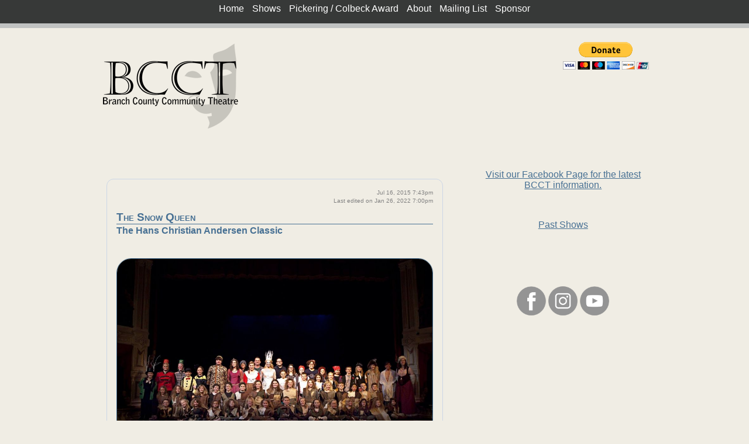

--- FILE ---
content_type: text/html; charset=UTF-8
request_url: https://branchcct.org/post.php?id=2015071619435289
body_size: 20760
content:
<!DOCTYPE html>
<html lang="en">
    <head>
        <meta charset="UTF-8">
        <meta name="viewport" content="width=device-width, initial-scale=1.0">
        <title>Snow Queen | Branch County Community Theatre</title>
        <meta property="og:title" content="Snow Queen | Branch County Community Theatre" />
        <meta property="og:image" content="https://www.branchcct.org/uploads/2015071619435289_61870ad48bebe_2015-12_-_the_snow_queen_-_26.thumb.jpg" />
        <meta property="og:url" content="https://www.branchcct.org/post.php?id=2015071619435289" />
        <meta property="og:type" content="text" />
        <meta property="og:description" content="BCCT produces shows at the Tibbits Opera House in Coldwater, MI, Shakespeare in the Park, and other productions throughout the year." /> 
        <link rel="apple-touch-icon" sizes="57x57" href="/apple-icon-57x57.png">
        <link rel="apple-touch-icon" sizes="60x60" href="/apple-icon-60x60.png">
        <link rel="apple-touch-icon" sizes="72x72" href="/apple-icon-72x72.png">
        <link rel="apple-touch-icon" sizes="76x76" href="/apple-icon-76x76.png">
        <link rel="apple-touch-icon" sizes="114x114" href="/apple-icon-114x114.png">
        <link rel="apple-touch-icon" sizes="120x120" href="/apple-icon-120x120.png">
        <link rel="apple-touch-icon" sizes="144x144" href="/apple-icon-144x144.png">
        <link rel="apple-touch-icon" sizes="152x152" href="/apple-icon-152x152.png">
        <link rel="apple-touch-icon" sizes="180x180" href="/apple-icon-180x180.png">
        <link rel="icon" type="image/png" sizes="192x192"  href="/android-icon-192x192.png">
        <link rel="icon" type="image/png" sizes="32x32" href="/favicon-32x32.png">
        <link rel="icon" type="image/png" sizes="96x96" href="/favicon-96x96.png">
        <link rel="icon" type="image/png" sizes="16x16" href="/favicon-16x16.png">
        <link rel="manifest" href="/manifest.json">
        <meta name="msapplication-TileColor" content="#ffffff">
        <meta name="msapplication-TileImage" content="/ms-icon-144x144.png">
        <meta name="theme-color" content="#ffffff">
        <meta property="og:type" content="text" />
        <meta property="og:description" content="BCCT produces shows at the Tibbits Opera House in Coldwater, MI, Shakespeare in the Park, and other productions throughout the year." /> 
        <link rel="stylesheet" href="./css/style.css">
        <link rel="stylesheet" href="./slick/slick.css">
        <link rel="stylesheet" href="./slick/slick-theme.css">
        <link rel="stylesheet" href="./css/jquery.readall.min.css" />
        <link rel="stylesheet" href="./css/simple-lightbox.min.css">
        <script src="./js/jquery-3.6.0.min.js"></script>
        <script src="./slick/slick.min.js"></script>
        <script src="./js/jquery.readall.min.js"></script>
        <script src="./js/simple-lightbox.jquery.min.js"></script>
        <!-- Global site tag (gtag.js) - Google Analytics -->
        <script async src="https://www.googletagmanager.com/gtag/js?id=G-1KYSBPXGTH"></script>
        <script>
            window.dataLayer = window.dataLayer || [];
            function gtag(){dataLayer.push(arguments);}
            gtag('js', new Date());
            gtag('config', 'G-1KYSBPXGTH');
        </script>
    </head>
    <body>
        <div class="content"> 
            <nav id="navbar">
                <label for="hamburger">&#9776;</label>
                <input type="checkbox" id="hamburger"/>
                <ul>
                    <li><a href="index.php#home">Home</a></li>
                    <li><a href="shows.php">Shows</a></li>
                    <li><a href="pickering_colbeck.php">Pickering / Colbeck Award</a></li>
                    <li><a href="index.php#about">About</a></li>    
                    <!--<li><a href="index.php#join">Join</a></li>-->
                    <li><a target="_blank" href="https://www.branchcct.org/mailman/listinfo/members_branchcct.org">Mailing List</a></li>
                    <li><a href="index.php#sponsor">Sponsor</a></li>
                </ul>
                <div id="navstripe"></div>
            </nav>
          <a name="home"></a>  
            <a href="./"><img src="./images/bcct_logo_trans_250x150.png" alt="BCCT logo" id="logo" /></a>
            <div id="donate">
                <form action="https://www.paypal.com/donate" method="post" target="_top">
                <input type="hidden" name="hosted_button_id" value="HDW5F3K7FL4H8" />
                <input type="image" src="https://www.paypalobjects.com/en_US/i/btn/btn_donateCC_LG.gif" border="0" name="submit" title="PayPal - The safer, easier way to pay online!" alt="Donate with PayPal button" />
                <img alt="" border="0" src="https://www.paypal.com/en_US/i/scr/pixel.gif" width="1" height="1" />
</form>

            </div> <!-- end donate div -->
            <div style="clear:both;"></div>

 
              <div class="block twothirds left" id="2015071619435289">  
                <div class="block">
                    <div class="attribution">
                        Jul 16, 2015 7:43pm<br />
                        Last edited on Jan 26, 2022 7:00pm
                    </div><!-- end attribution div -->
<!--{"og_title":"Snow Queen","og_image":"./uploads/2015071619435289_61870ad48bebe_2015-12_-_the_snow_queen_-_26.thumb.jpg"}-->
<h3 class="top">
    <a href="./post.php?id=2015071619435289">The Snow Queen</a>
</h3>
<h4 class="top">
    The Hans Christian Andersen Classic
</h4>
<div class="gallery gallery-2015071619435289"><a href="./uploads/2015071619435289_61870ad48bebe_2015-12_-_the_snow_queen_-_26.jpg"><img class="cover" src="./uploads/2015071619435289_61870ad48bebe_2015-12_-_the_snow_queen_-_26.thumb.jpg" alt="Uploaded image"></a></div>
<p><em>The Snow Queen</em>
    is one of Hans Christian Andersen's most highly acclaimed stories. The
    story centers on the struggle between good and evil as experienced by
    Gerda and her friend, Kai.</p>
<p>This famous fairy tale was the original source material (heavily edited in the end) for Disney's <em>Frozen</em> animated feature movie.</p>
<p>Directed by Chris Howell<br>Production Team includes Mike Clark, Lauren Howell, Laura Odom, and Sheila McCrea</p>
<p>Auditions will be held October 19 and 20 at Tibbits Opera House at 6:00 p.m.</p>
<p>Performances December 10, 11, and 12, 2015</p>

<div class="gallery gallery-2015071619435289">
    <a href="./uploads/2015071619435289_61870ad4d5377_2015-12_-_the_snow_queen_-_01.jpg"><img class="gallery" src="./uploads/2015071619435289_61870ad4d5377_2015-12_-_the_snow_queen_-_01.thumb.jpg" alt="2015071619435289 gallery photo"></a>
    <a href="./uploads/2015071619435289_61870ad506a0e_2015-12_-_the_snow_queen_-_02.jpg"><img class="gallery" src="./uploads/2015071619435289_61870ad506a0e_2015-12_-_the_snow_queen_-_02.thumb.jpg" alt="2015071619435289 gallery photo"></a>
    <a href="./uploads/2015071619435289_61870ad52b7e2_2015-12_-_the_snow_queen_-_03.jpg"><img class="gallery" src="./uploads/2015071619435289_61870ad52b7e2_2015-12_-_the_snow_queen_-_03.thumb.jpg" alt="2015071619435289 gallery photo"></a>
    <a href="./uploads/2015071619435289_61870ad550abe_2015-12_-_the_snow_queen_-_04.jpg"><img class="gallery" src="./uploads/2015071619435289_61870ad550abe_2015-12_-_the_snow_queen_-_04.thumb.jpg" alt="2015071619435289 gallery photo"></a>
    <a href="./uploads/2015071619435289_61870ad57586a_2015-12_-_the_snow_queen_-_05.jpg"><img class="gallery" src="./uploads/2015071619435289_61870ad57586a_2015-12_-_the_snow_queen_-_05.thumb.jpg" alt="2015071619435289 gallery photo"></a>
    <a href="./uploads/2015071619435289_61870ad59a4b8_2015-12_-_the_snow_queen_-_06.jpg"><img class="gallery" src="./uploads/2015071619435289_61870ad59a4b8_2015-12_-_the_snow_queen_-_06.thumb.jpg" alt="2015071619435289 gallery photo"></a>
    <a href="./uploads/2015071619435289_61870ad5bf5e2_2015-12_-_the_snow_queen_-_07.jpg"><img class="gallery" src="./uploads/2015071619435289_61870ad5bf5e2_2015-12_-_the_snow_queen_-_07.thumb.jpg" alt="2015071619435289 gallery photo"></a>
    <a href="./uploads/2015071619435289_61870ad5e4b69_2015-12_-_the_snow_queen_-_08.jpg"><img class="gallery" src="./uploads/2015071619435289_61870ad5e4b69_2015-12_-_the_snow_queen_-_08.thumb.jpg" alt="2015071619435289 gallery photo"></a>
    <a href="./uploads/2015071619435289_61870ad615b31_2015-12_-_the_snow_queen_-_09.jpg"><img class="gallery" src="./uploads/2015071619435289_61870ad615b31_2015-12_-_the_snow_queen_-_09.thumb.jpg" alt="2015071619435289 gallery photo"></a>
    <a href="./uploads/2015071619435289_61870ad63be4b_2015-12_-_the_snow_queen_-_10.jpg"><img class="gallery" src="./uploads/2015071619435289_61870ad63be4b_2015-12_-_the_snow_queen_-_10.thumb.jpg" alt="2015071619435289 gallery photo"></a>
    <a href="./uploads/2015071619435289_61870ad65f98b_2015-12_-_the_snow_queen_-_11.jpg"><img class="gallery" src="./uploads/2015071619435289_61870ad65f98b_2015-12_-_the_snow_queen_-_11.thumb.jpg" alt="2015071619435289 gallery photo"></a>
    <a href="./uploads/2015071619435289_61870ad685229_2015-12_-_the_snow_queen_-_12.jpg"><img class="gallery" src="./uploads/2015071619435289_61870ad685229_2015-12_-_the_snow_queen_-_12.thumb.jpg" alt="2015071619435289 gallery photo"></a>
    <a href="./uploads/2015071619435289_61870ad6a8bf3_2015-12_-_the_snow_queen_-_13.jpg"><img class="gallery" src="./uploads/2015071619435289_61870ad6a8bf3_2015-12_-_the_snow_queen_-_13.thumb.jpg" alt="2015071619435289 gallery photo"></a>
    <a href="./uploads/2015071619435289_61870ad6ced63_2015-12_-_the_snow_queen_-_14.jpg"><img class="gallery" src="./uploads/2015071619435289_61870ad6ced63_2015-12_-_the_snow_queen_-_14.thumb.jpg" alt="2015071619435289 gallery photo"></a>
    <a href="./uploads/2015071619435289_61870ad6f3c1b_2015-12_-_the_snow_queen_-_15.jpg"><img class="gallery" src="./uploads/2015071619435289_61870ad6f3c1b_2015-12_-_the_snow_queen_-_15.thumb.jpg" alt="2015071619435289 gallery photo"></a>
    <a href="./uploads/2015071619435289_61870ad72407d_2015-12_-_the_snow_queen_-_16.jpg"><img class="gallery" src="./uploads/2015071619435289_61870ad72407d_2015-12_-_the_snow_queen_-_16.thumb.jpg" alt="2015071619435289 gallery photo"></a>
    <a href="./uploads/2015071619435289_61870ad74940d_2015-12_-_the_snow_queen_-_17.jpg"><img class="gallery" src="./uploads/2015071619435289_61870ad74940d_2015-12_-_the_snow_queen_-_17.thumb.jpg" alt="2015071619435289 gallery photo"></a>
    <a href="./uploads/2015071619435289_61870ad76ce78_2015-12_-_the_snow_queen_-_18.jpg"><img class="gallery" src="./uploads/2015071619435289_61870ad76ce78_2015-12_-_the_snow_queen_-_18.thumb.jpg" alt="2015071619435289 gallery photo"></a>
    <a href="./uploads/2015071619435289_61870ad791217_2015-12_-_the_snow_queen_-_19.jpg"><img class="gallery" src="./uploads/2015071619435289_61870ad791217_2015-12_-_the_snow_queen_-_19.thumb.jpg" alt="2015071619435289 gallery photo"></a>
    <a href="./uploads/2015071619435289_61870ad7b53a7_2015-12_-_the_snow_queen_-_20.jpg"><img class="gallery" src="./uploads/2015071619435289_61870ad7b53a7_2015-12_-_the_snow_queen_-_20.thumb.jpg" alt="2015071619435289 gallery photo"></a>
    <a href="./uploads/2015071619435289_61870ad7d908a_2015-12_-_the_snow_queen_-_21.jpg"><img class="gallery" src="./uploads/2015071619435289_61870ad7d908a_2015-12_-_the_snow_queen_-_21.thumb.jpg" alt="2015071619435289 gallery photo"></a>
    <a href="./uploads/2015071619435289_61870ad809c92_2015-12_-_the_snow_queen_-_22.jpg"><img class="gallery" src="./uploads/2015071619435289_61870ad809c92_2015-12_-_the_snow_queen_-_22.thumb.jpg" alt="2015071619435289 gallery photo"></a>
    <a href="./uploads/2015071619435289_61870ad82ef3c_2015-12_-_the_snow_queen_-_23.jpg"><img class="gallery" src="./uploads/2015071619435289_61870ad82ef3c_2015-12_-_the_snow_queen_-_23.thumb.jpg" alt="2015071619435289 gallery photo"></a>
    <a href="./uploads/2015071619435289_61870ad85376f_2015-12_-_the_snow_queen_-_24.jpg"><img class="gallery" src="./uploads/2015071619435289_61870ad85376f_2015-12_-_the_snow_queen_-_24.thumb.jpg" alt="2015071619435289 gallery photo"></a>
    <a href="./uploads/2015071619435289_61870ad877a74_2015-12_-_the_snow_queen_-_25.jpg"><img class="gallery" src="./uploads/2015071619435289_61870ad877a74_2015-12_-_the_snow_queen_-_25.thumb.jpg" alt="2015071619435289 gallery photo"></a>
    <a href="./uploads/2015071619435289_61870ad89bf8b_2015-12_-_the_snow_queen_-_27.jpg"><img class="gallery" src="./uploads/2015071619435289_61870ad89bf8b_2015-12_-_the_snow_queen_-_27.thumb.jpg" alt="2015071619435289 gallery photo"></a>
    <a href="./uploads/2015071619435289_61870ad8c0496_2015-12_-_the_snow_queen_-_28.jpg"><img class="gallery" src="./uploads/2015071619435289_61870ad8c0496_2015-12_-_the_snow_queen_-_28.thumb.jpg" alt="2015071619435289 gallery photo"></a>
    <a href="./uploads/2015071619435289_61870ad8e2637_2015-12_-_the_snow_queen_-_29.jpg"><img class="gallery" src="./uploads/2015071619435289_61870ad8e2637_2015-12_-_the_snow_queen_-_29.thumb.jpg" alt="2015071619435289 gallery photo"></a>
    <a href="./uploads/2015071619435289_61870ad91216b_2015-12_-_the_snow_queen_-_30.jpg"><img class="gallery" src="./uploads/2015071619435289_61870ad91216b_2015-12_-_the_snow_queen_-_30.thumb.jpg" alt="2015071619435289 gallery photo"></a>
    <a href="./uploads/2015071619435289_61870b512b7b3_snow_queen.jpg"><img class="gallery" src="./uploads/2015071619435289_61870b512b7b3_snow_queen.thumb.jpg" alt="2015071619435289 gallery photo"></a>
</div> <!-- end gallery div -->
<script>
    var lightbox = $('.gallery-2015071619435289 a').simpleLightbox({
        'fadeSpeed': 100,
        'animationSpeed': 100
    });
</script>                </div><!-- end block div -->
            </div><!-- end 2015071619435289 div -->
            <div class="onethird right" id="sidebar">
            <div class="block full center" id="current_season">
                <div class="attribution">
 
                </div><!-- end attribution div -->                 
<!--{"og_title":"BCCT"}-->
<!--{"og_title":"BCCT"}-->
<p>
<a href="https://www.facebook.com/pg/BCCTheatre">Visit our Facebook Page for the latest BCCT information.</a></p><p><a href="https://www.facebook.com/pg/BCCTheatre"><br></a></p><p><a href="/shows.php">Past Shows</a></p>

<!--<h3 class="top">
    2024-2025 Season
</h3>
<div class="current_season_show">
    <span><img src="./images/bcct_logo_square_white_75x75.jpg" alt="Logo"></span>
    <span>
        Dinner at 8, Dead by 9<br>
        October 18-19, 2024</span>
</div>
<div class="current_season_show">
    <span><img src="./images/bcct_logo_square_white_75x75.jpg" alt="Logo"></span>
    <span>
        Community Christmas Extravaganza<br>
        December 6, 2024</span>
</div>
<div class="current_season_show">
    <span><img src="./images/bcct_logo_square_white_75x75.jpg" alt="Logo"></span>
    <span>
        Pickering/Colbeck Award Winner<br>
        Spring 2025</span>
</div>
<div class="current_season_show">
    <span><img src="./images/bcct_logo_square_white_75x75.jpg" alt="Logo"></span>
    <span>
        Oz!<br>
        May 1-3, 2025</span>
</div>--> 
            </div><!-- end block div -->
            <div class="block full center" id="social_media">
                <div class="attribution">
 
                </div><!-- end attribution div -->                 
<!--{"og_title":"BCCT"}-->
<p class="center">
    <a rel="nofollow" title="Facebook" href="https://www.facebook.com/pg/BCCTheatre"><img src="./images/facebook_trans_square_50x50.png" alt="Facebook"></a>
    <a rel="nofollow" title="Instagram" href="https://www.instagram.com/branchcountycommunitytheatre/"><img src="./images/instagram_trans_square_50x50.png" alt="Instagram"></a>
    <a rel="nofollow" title="YouTube" href="https://www.youtube.com/c/BranchcctOrg"><img src="./images/youtube_trans_square_50x50.png" alt="Facebook"></a>
</p> 
            </div><!-- end block div -->
            </div> <!-- end sidebar -->
        </div> <!-- end content div -->
        <div class="stripe"></div>
        <div id="footer">
            <div class="content">
            <div class="block half left" id="about">
                <div class="attribution">
 
                </div><!-- end attribution div -->                 
<!--{"og_title":"BCCT"}-->
<h3>
    About / Contact
</h3>
<div class="truncate">
    <p>
        Branch County Community Theatre is a organization that focuses on bringing theatre to our community. We are made up of individuals who have a passion for theatre. Our season consists of four shows performed at the historic <a href="https://www.tibbits.org" target="_blank">Tibbits Opera House</a>. We also produce a Shakespeare in the Park show every summer. One of our shows each year is the <a href="pickering_colbeck.php">Robert J. Pickering/J.R. Colbeck Award for Playwriting Excellence</a>, an award given for original plays not previously produced.
    </p>

    <p>
        Branch County Community Theatre<br>
        14 S. Hanchett St.<br>
        Coldwater MI 49036
    </p>

    <p>
        <a href="mailto:board@branchcct.org">Email us</a> · <a href="http://branchcct.org/mailman/listinfo/members_branchcct.org">Join the mailing list</a>
    </p>
</div> 
            </div><!-- end block div -->
            <div class="block half right" id="join">
                <div class="attribution">
 
                </div><!-- end attribution div -->                 
<h3>
Join
</h3>
<div class="truncate">
    <p>
        BCCT is <em>community</em> theatre. That means we need <span style="text-decoration: underline;">you</span>! Everybody sees the actors on stage, but it takes people in many more roles than that to put on a great show. We always need: actors, directors, music directors, producers, stage managers, costumers, props, hair and makeup artists, carpenters, painters, ushers, marketing people, photographers, lights and sound people, special effects, musicians, board and committee members
    </p>
    
    <p>
        Do any of those roles fit your interests? Then join us! We do at least 5 shows a year, so the more of all the above people the better.&nbsp;</p>

    <p>
        If you want to be on stage, come to the next audition! If any of the other roles appeal to you, <a href="mailto:board@branchcct.org">contact us</a> to let us know your interest or, better yet, come to one of our monthly meetings and introduce yourself.
    We currently meet every third Wednesday evening at 6:30pm at the Broadway Grille in Coldwater.</p>

    <p>
        You don't have to be a dues-paying member of BCCT to be a part of a production, but all dues-paying members are entitled to vote on issues at our Monthly meetings. To become a full member of BCCT, send us a note with your name, telephone, email, and volunteer interests, along with $10 to the address below, or click our PayPal donation button at the top of the page.
    </p>
</div> 
            </div><!-- end block div -->
            <div class="block full center" id="sponsor">
                <div class="attribution">
 
                </div><!-- end attribution div -->                 
<h3>
    Become a Sponsor
</h3>
<div class="truncate">
    <p>
        Sponsoring BCCT is a great way to gain exposure for your business to a wide array of people from all over south-central Michigan. Well over a thousand people at minimum will see your ad in our theatrical productions, and that's just the beginning. We offer two sponsorship opportunities: become a Season Sponsor or advertise your business card.
    </p>
    <p>
        For $300 you can become a Season Sponsor. We will place your ad on the front of an insert in all our programs. Your ads will be prominently displayed on our web site, and we will recognize your support in any additional advertising we might do. Becoming a Season Sponsor is a great way to show your customers that you care about the arts in Branch County while sending your messages even outside the county.
    </p>
    <p>
        For $25 you can have your business card-sized ad placed in our program insert for all productions.
    </p>
    <p>
        <a href="mailto:board@branchcct.org">Contact us</a> today to become a sponsor!
    </p>
</div> 
            </div><!-- end block div -->
 
            </div> <!-- end content div -->
        </div> <!-- end footer div -->
        <div id="copyright">
            <p>
                &copy; Copyright 2026 by Branch County Community Theatre. All Rights Reserved.
            </p>
        </div> <!-- end copyright div -->
        <script>
            $(function(){
              $('.truncate').readall({
              showrows: 10
                });
            });
        </script>
    </body>
</html>

--- FILE ---
content_type: text/css
request_url: https://branchcct.org/css/style.css
body_size: 6329
content:
/* Default CSS for mobile */
*
{
    box-sizing: border-box;
}

a, a:visited
{
    color: #477093;
}

a:hover
{
    color: #f00;
}
            
body
{
    /*background: #F6F8F7;*/
    background: #F0EDE4;
    color: #3B3D3A;
    font-family: Tahoma, helvetica, sans-serif;
    font-size: .9em;
    padding-top: 4em;
}

div.gallery
{
    text-align: center;
    /*border-top: solid 1px #477093;*/
    padding-top: 1em;
    margin-top: 1em;
}

h1
{
    margin-top: 75px;
    text-shadow: 2px 2px #000;
    z-index: 100;
    color: #477093;
}

h2
{
    font-variant: small-caps;
    color: #477093;
    border-bottom: solid 1px #477093;
}

h3
{
    font-variant: small-caps;
    color: #477093;
    border-bottom: solid 1px #477093;
    margin-top: 3em;
}

h3.top
{
    margin-top: 0;
}

h4.top
{
    margin-top: -1em;
}

h4
{
    color: #477093;
    margin-top: 3em;
}

h5
{
    color: #477093;
}

h1 a, h2 a, h3 a, h4 a, h5 a
{
    text-decoration: none;
}

hr
{
    border-top: solid 1px #477093;
    border-bottom: none;
}

.iframe_container
{
    position: relative;
    overflow: hidden;
    width: 100%;
    padding-top: 56.25%; /* 16:9 Aspect Ratio (divide 9 by 16 = 0.5625) */
}

iframe
{
    position: absolute;
    top: 0;
    left: 0;
    bottom: 0;
    right: 0;
    width: 100%;
    height: 100%;
}

img
{
    max-width:100%;
    height: auto;
}

img.gallery
{
    border-radius: 15px;
    border: solid 1px #477093;
    width: 75px;
}

video
{
    margin-left: auto; 
    margin-right: auto; 
    width: 100%; 
    height: auto;
}

.attribution
{
    font-size: .6em;
    color: gray;
    text-align: right;
    line-height: 1.5em;
    margin-bottom: 1em;
}

.block
{
    border: solid 1px #CCD6E6;
    border-radius: 12px;
    padding: 1em;
    margin-bottom: 2em;
    margin-top: 2em;
    position: relative;
}

.content:after
{
    content: ".";
    display:block;
    height:0;
    clear:both;
    visibility:hidden;
}

.cover
{
    border-radius: 25px;
    border: solid 1px #477093;
    z-index: 98;
    margin-right: auto;
    margin-left: auto;
    display: block;
}

.cover_caption
{
    text-align: center;
    font-size: 1em;
    font-style: italic;
    background-color: rgba(213, 213, 213, 0.8);
    position: absolute;
    top: 50%;
    left: 50%;
    transform: translate(-50%, 50%);
    width: 100%;
    max-width: 998px;
}

.current_season_show
{
    clear:both;
    margin-bottom: .5em;
    display: table;
}

.current_season_show img
{
    vertical-align: middle;
    display: table-cell;
    margin-right: .5em;
    border: solid 1px #477093;
    border-radius: 15px;
}

.current_season_show span
{
    vertical-align: middle;
    display: table-cell;
    font-size: .7em;
}

.invalid
{
    border: 2px solid red;
}

.onethird
{
    border: none;
}

.twothirds
{
    border: none;
}

.slideshow
{
    width:100%;
    height: auto;
    margin-left: auto;
    margin-right: auto; 
    display: block;
    vertical-align: middle;
}

.small
{
    font-size: .5em;
}

.stripe
{
    background: #C0C2C1;
    height: 8px;
}

#about, #board, #current_season, #join, #news, #past_pickerings, #season_sponsors, #social_media, #sponsor
{
    border: none;
}

#copyright
{
    background-color: #2B2C2C;
    border: 1px solid #2B2C2C;
    clear: both;
}

#donate
{
    float: right;
}

#footer
{
    background-color: #373938;
    border: 1px solid #373938;
}

#footer:after
{
    content: ".";
    display:block;
    height:0;
    clear:both;
    visibility:hidden;
}

#footer h3, #footer p, #copyright p
{
    color: #fff;
    text-align: center;
}

#footer a
{
    color: #fff;
}

#footer a:hover
{
    color: #f00;
}

#footer h3
{
    border-bottom: solid 1px #fff;
}

#logo
{
    max-width:50%;
    height: auto;
}

#main_cover
{
    margin-top: 2em;
}

#navbar
{
    overflow: hidden;
    background-color: #373938;
    z-index: 1000;
    /*font-variant: small-caps;*/
    font-size: 1em;
    width: 100%;
    left: 0;
    top: 0;
    position: fixed;
}

#navbar label 
{
    display: inline-block;
    color: #fff;
    background: #477093;
    font-style: normal;
    font-size: 1.2em;
    padding: 10px;
}

#navbar ul li 
{
    display: block;
    border-top: 1px solid #333;
}

#navbar ul li a
{
    color: #fff
}

#navbar ul 
{
    display: none;
}

#navbar input
{
    visibility: hidden;
}

#navbar input:checked ~ ul 
{
    display: block;
}

#navstripe
{
    display: none;
}

/* CSS for larger screens */
@media only screen and (min-width: 768px)
{
    body
    {
        font-size: 1em;
    }
    
    h1
    {
        font-size: 2em;
    }     
   
    h3
    {
	    margin-top: 3em;
    }

    img.gallery
    {
        border-radius: 25px;
	    width: 150px;
    }

    .center
    {
        margin-right: auto;
        margin-left: auto;
        text-align: center;
    }
    
    .content
    {
        min-width: 768px;
        max-width: 75%;
        margin-left: auto;
        margin-right: auto;      
    }
    
    .cover_caption
    {
        font-size: 1.5em;
        position: absolute;
        top: 65%;
        left: 50%;
        transform: translate(-50%, 50%);
        width: 100%;
        max-width: 998px;
    }
    
    .full
    {
        width: 100%;
        clear: both;
    }

    .half
    {
        width: 47%;
    }

    .left
    {
        clear: both;
        float: left;
    }
    
    .news
    {
        margin-top: 40px;
    }
    
    .onethird
    {
        width: 32%;
    }
    
    .right
    {
        float: right;
    }

    .small
    {
        font-size: .8em;
    }

    .twothirds
    {
        width: 64%;
    }
    
    #add
    {
        width: 100%;
        margin-top: 3em;
    }

    #footer p, #copyright p
    {
        font-size: 0.8em;
    }
    
    #navbar
    {
        text-align: center;
        height: 40px;
    }
    
    #navbar label, #hamburger 
    {
        display: none;
    }
    
    #navbar ul 
    {
        list-style-type: none;
        margin: 0;
        padding: 0; 
        display: inline-block;
    }
    
    #navbar ul li 
    {
        display: inline-block;
        font-size: 1em;
        padding: 5px;
        border: none;
        height: 40px;
    }
    
    #navbar ul li a 
    {
        color: #fff;
        text-decoration: none;
	vertical-align: middle;
    }
    
    #navbar ul li:hover
    {
        background: #C0C2C1;
        cursor: pointer;
    }
    
    #navstripe
    {
        display: block;
        background: #C0C2C1;
        height: 8px;
        position: fixed;
        width: 100%;
        top: 40px;
        left: 0px;
    }
}


--- FILE ---
content_type: text/css
request_url: https://branchcct.org/css/jquery.readall.min.css
body_size: 190
content:
.readall{position:relative;text-align:left;box-sizing:border-box}.readall-wrapper{text-align:center}.readall-button{display:inline-block;width:150px;border:1px solid silver;border-radius: 10px;padding:10px 0;text-align:center;cursor:pointer}.readall-button:hover{color:#fff;background:silver}.readall-hide:after{content:"";display:inline-block;position:absolute;bottom:0;right:0;width:100%;height:25px;/*background:linear-gradient(to bottom,rgba(255,255,255,.1),#fff 75%)*/}